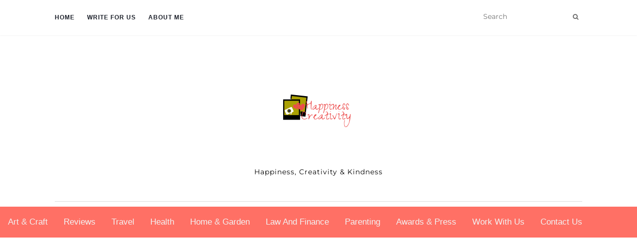

--- FILE ---
content_type: text/html; charset=UTF-8
request_url: https://www.happinesscreativity.com/2023/10/25/
body_size: 11753
content:
<!doctype html>
	<!--[if !IE]>
	<html class="no-js non-ie" lang="en-US"> <![endif]-->
	<!--[if IE 7 ]>
	<html class="no-js ie7" lang="en-US"> <![endif]-->
	<!--[if IE 8 ]>
	<html class="no-js ie8" lang="en-US"> <![endif]-->
	<!--[if IE 9 ]>
	<html class="no-js ie9" lang="en-US"> <![endif]-->
	<!--[if gt IE 9]><!-->
<html class="no-js" lang="en-US"> <!--<![endif]-->
<head>
<meta name="bm-site-verification" content="9d72edc3e3a173c2a32cff1eacce4fe6b89baeeb">
<meta charset="UTF-8">
<meta name="viewport" content="width=device-width, initial-scale=1">
<link rel="profile" href="https://gmpg.org/xfn/11">
<link rel="pingback" href="https://www.happinesscreativity.com/xmlrpc.php">
<meta name='robots' content='noindex, follow' />
	
	
	<!-- This site is optimized with the Yoast SEO plugin v18.0 - https://yoast.com/wordpress/plugins/seo/ -->
	<title>October 25, 2023 - Happiness Creativity</title>
	<meta property="og:locale" content="en_US" />
	<meta property="og:type" content="website" />
	<meta property="og:title" content="October 25, 2023 - Happiness Creativity" />
	<meta property="og:url" content="https://www.happinesscreativity.com/2023/10/25/" />
	<meta property="og:site_name" content="Happiness Creativity" />
	<meta name="twitter:card" content="summary" />
	<meta name="twitter:site" content="@Happinesscreati" />
	<script type="application/ld+json" class="yoast-schema-graph">{"@context":"https://schema.org","@graph":[{"@type":"WebSite","@id":"https://www.happinesscreativity.com/#website","url":"https://www.happinesscreativity.com/","name":"Happiness Creativity","description":"Happiness, Creativity &amp; Kindness","potentialAction":[{"@type":"SearchAction","target":{"@type":"EntryPoint","urlTemplate":"https://www.happinesscreativity.com/?s={search_term_string}"},"query-input":"required name=search_term_string"}],"inLanguage":"en-US"},{"@type":"CollectionPage","@id":"https://www.happinesscreativity.com/2023/10/25/#webpage","url":"https://www.happinesscreativity.com/2023/10/25/","name":"October 25, 2023 - Happiness Creativity","isPartOf":{"@id":"https://www.happinesscreativity.com/#website"},"breadcrumb":{"@id":"https://www.happinesscreativity.com/2023/10/25/#breadcrumb"},"inLanguage":"en-US","potentialAction":[{"@type":"ReadAction","target":["https://www.happinesscreativity.com/2023/10/25/"]}]},{"@type":"BreadcrumbList","@id":"https://www.happinesscreativity.com/2023/10/25/#breadcrumb","itemListElement":[{"@type":"ListItem","position":1,"name":"Home","item":"https://www.happinesscreativity.com/"},{"@type":"ListItem","position":2,"name":"Archives for October 25, 2023"}]}]}</script>
	<!-- / Yoast SEO plugin. -->


<link rel='dns-prefetch' href='//fonts.googleapis.com' />
<link rel="alternate" type="application/rss+xml" title="Happiness Creativity &raquo; Feed" href="https://www.happinesscreativity.com/feed/" />
<link rel="alternate" type="application/rss+xml" title="Happiness Creativity &raquo; Comments Feed" href="https://www.happinesscreativity.com/comments/feed/" />
<link rel="alternate" type="application/rss+xml" title="Happiness Creativity &raquo; Stories Feed" href="https://www.happinesscreativity.com/web-stories/feed/"><script type="text/javascript">
/* <![CDATA[ */
window._wpemojiSettings = {"baseUrl":"https:\/\/s.w.org\/images\/core\/emoji\/16.0.1\/72x72\/","ext":".png","svgUrl":"https:\/\/s.w.org\/images\/core\/emoji\/16.0.1\/svg\/","svgExt":".svg","source":{"concatemoji":"https:\/\/www.happinesscreativity.com\/wp-includes\/js\/wp-emoji-release.min.js?ver=6.8.3"}};
/*! This file is auto-generated */
!function(s,n){var o,i,e;function c(e){try{var t={supportTests:e,timestamp:(new Date).valueOf()};sessionStorage.setItem(o,JSON.stringify(t))}catch(e){}}function p(e,t,n){e.clearRect(0,0,e.canvas.width,e.canvas.height),e.fillText(t,0,0);var t=new Uint32Array(e.getImageData(0,0,e.canvas.width,e.canvas.height).data),a=(e.clearRect(0,0,e.canvas.width,e.canvas.height),e.fillText(n,0,0),new Uint32Array(e.getImageData(0,0,e.canvas.width,e.canvas.height).data));return t.every(function(e,t){return e===a[t]})}function u(e,t){e.clearRect(0,0,e.canvas.width,e.canvas.height),e.fillText(t,0,0);for(var n=e.getImageData(16,16,1,1),a=0;a<n.data.length;a++)if(0!==n.data[a])return!1;return!0}function f(e,t,n,a){switch(t){case"flag":return n(e,"\ud83c\udff3\ufe0f\u200d\u26a7\ufe0f","\ud83c\udff3\ufe0f\u200b\u26a7\ufe0f")?!1:!n(e,"\ud83c\udde8\ud83c\uddf6","\ud83c\udde8\u200b\ud83c\uddf6")&&!n(e,"\ud83c\udff4\udb40\udc67\udb40\udc62\udb40\udc65\udb40\udc6e\udb40\udc67\udb40\udc7f","\ud83c\udff4\u200b\udb40\udc67\u200b\udb40\udc62\u200b\udb40\udc65\u200b\udb40\udc6e\u200b\udb40\udc67\u200b\udb40\udc7f");case"emoji":return!a(e,"\ud83e\udedf")}return!1}function g(e,t,n,a){var r="undefined"!=typeof WorkerGlobalScope&&self instanceof WorkerGlobalScope?new OffscreenCanvas(300,150):s.createElement("canvas"),o=r.getContext("2d",{willReadFrequently:!0}),i=(o.textBaseline="top",o.font="600 32px Arial",{});return e.forEach(function(e){i[e]=t(o,e,n,a)}),i}function t(e){var t=s.createElement("script");t.src=e,t.defer=!0,s.head.appendChild(t)}"undefined"!=typeof Promise&&(o="wpEmojiSettingsSupports",i=["flag","emoji"],n.supports={everything:!0,everythingExceptFlag:!0},e=new Promise(function(e){s.addEventListener("DOMContentLoaded",e,{once:!0})}),new Promise(function(t){var n=function(){try{var e=JSON.parse(sessionStorage.getItem(o));if("object"==typeof e&&"number"==typeof e.timestamp&&(new Date).valueOf()<e.timestamp+604800&&"object"==typeof e.supportTests)return e.supportTests}catch(e){}return null}();if(!n){if("undefined"!=typeof Worker&&"undefined"!=typeof OffscreenCanvas&&"undefined"!=typeof URL&&URL.createObjectURL&&"undefined"!=typeof Blob)try{var e="postMessage("+g.toString()+"("+[JSON.stringify(i),f.toString(),p.toString(),u.toString()].join(",")+"));",a=new Blob([e],{type:"text/javascript"}),r=new Worker(URL.createObjectURL(a),{name:"wpTestEmojiSupports"});return void(r.onmessage=function(e){c(n=e.data),r.terminate(),t(n)})}catch(e){}c(n=g(i,f,p,u))}t(n)}).then(function(e){for(var t in e)n.supports[t]=e[t],n.supports.everything=n.supports.everything&&n.supports[t],"flag"!==t&&(n.supports.everythingExceptFlag=n.supports.everythingExceptFlag&&n.supports[t]);n.supports.everythingExceptFlag=n.supports.everythingExceptFlag&&!n.supports.flag,n.DOMReady=!1,n.readyCallback=function(){n.DOMReady=!0}}).then(function(){return e}).then(function(){var e;n.supports.everything||(n.readyCallback(),(e=n.source||{}).concatemoji?t(e.concatemoji):e.wpemoji&&e.twemoji&&(t(e.twemoji),t(e.wpemoji)))}))}((window,document),window._wpemojiSettings);
/* ]]> */
</script>
<link data-optimized="2" rel="stylesheet" href="https://www.happinesscreativity.com/wp-content/litespeed/css/31c09cbeab396118543f0ce7d6720f94.css" />









<script type="text/javascript" src="https://www.happinesscreativity.com/wp-includes/js/jquery/jquery.min.js" id="jquery-core-js"></script>
<script type="text/javascript" src="https://www.happinesscreativity.com/wp-includes/js/jquery/jquery-migrate.min.js" id="jquery-migrate-js"></script>
<script type="text/javascript" src="https://www.happinesscreativity.com/wp-content/themes/activello/assets/js/vendor/modernizr.min.js" id="activello-modernizr-js"></script>
<script type="text/javascript" src="https://www.happinesscreativity.com/wp-content/themes/activello/assets/js/vendor/bootstrap.min.js" id="activello-bootstrapjs-js"></script>
<script type="text/javascript" src="https://www.happinesscreativity.com/wp-content/themes/activello/assets/js/functions.min.js" id="activello-functions-js"></script>
<link rel="https://api.w.org/" href="https://www.happinesscreativity.com/wp-json/" /><link rel="EditURI" type="application/rsd+xml" title="RSD" href="https://www.happinesscreativity.com/xmlrpc.php?rsd" />
<meta name="generator" content="WordPress 6.8.3" />
<meta name="generator" content="auto-sizes 1.4.0">
<meta name="generator" content="dominant-color-images 1.2.0">
<meta name="generator" content="Site Kit by Google 1.94.0" /><meta name="publication-media-verification"content="088a1e08f58249fa94896917a5acab1a"><meta name="generator" content="performance-lab 3.9.0; plugins: auto-sizes, dominant-color-images, embed-optimizer, image-prioritizer, performant-translations, speculation-rules, web-worker-offloading, webp-uploads">
<meta name="generator" content="performant-translations 1.2.0">
<meta name="generator" content="web-worker-offloading 0.2.0">
<meta name="generator" content="webp-uploads 2.5.1">
	<meta name="generator" content="speculation-rules 1.5.0">
<meta name="generator" content="optimization-detective 1.0.0-beta3">
<meta name="generator" content="embed-optimizer 1.0.0-beta2">
<meta name="generator" content="image-prioritizer 1.0.0-beta2">

	<link rel="icon" href="https://www.happinesscreativity.com/wp-content/uploads/2016/11/cropped-happiness-creativity-32x32.jpg" sizes="32x32" />
<link rel="icon" href="https://www.happinesscreativity.com/wp-content/uploads/2016/11/cropped-happiness-creativity-192x192.jpg" sizes="192x192" />
<link rel="apple-touch-icon" href="https://www.happinesscreativity.com/wp-content/uploads/2016/11/cropped-happiness-creativity-180x180.jpg" />
<meta name="msapplication-TileImage" content="https://www.happinesscreativity.com/wp-content/uploads/2016/11/cropped-happiness-creativity-270x270.jpg" />
		
		<!-- Google Tag Manager -->
<script>(function(w,d,s,l,i){w[l]=w[l]||[];w[l].push({'gtm.start':
new Date().getTime(),event:'gtm.js'});var f=d.getElementsByTagName(s)[0],
j=d.createElement(s),dl=l!='dataLayer'?'&l='+l:'';j.async=true;j.src=
'https://www.googletagmanager.com/gtm.js?id='+i+dl;f.parentNode.insertBefore(j,f);
})(window,document,'script','dataLayer','GTM-P8R6FFD');</script>
<!-- End Google Tag Manager -->
<meta name="google-site-verification" content="8iNTojXIAcAh63xRruu1ZwzJD-FHoRLfzJqCqkGcuH0" />
<meta name="publicationmedia-verification" content="a889dacd-9dcd-4055-96a2-7dd97de8355b">
</head>

<body data-rsssl=1 class="archive date custom-background wp-custom-logo wp-theme-activello group-blog has-sidebar-right">
<div id="page" class="hfeed site">

	<header id="masthead" class="site-header" role="banner">
		<nav class="navbar navbar-default" role="navigation">
			<div class="container">
				<div class="row">
					<div class="site-navigation-inner col-sm-12">
						<div class="navbar-header">
							<button type="button" class="btn navbar-toggle" data-toggle="collapse" data-target=".navbar-ex1-collapse">
								<span class="sr-only">Toggle navigation</span>
								<span class="icon-bar"></span>
								<span class="icon-bar"></span>
								<span class="icon-bar"></span>
							</button>
						</div>
						<div class="collapse navbar-collapse navbar-ex1-collapse"><ul id="menu-home" class="nav navbar-nav"><li id="menu-item-15" class="menu-item menu-item-type-post_type menu-item-object-page menu-item-15"><a title="Home" href="https://www.happinesscreativity.com/home/" data-wpel-link="internal">Home</a></li>
<li id="menu-item-13" class="menu-item menu-item-type-post_type menu-item-object-page menu-item-13"><a title="Write For Us" href="https://www.happinesscreativity.com/write-for-us/" data-wpel-link="internal">Write For Us</a></li>
<li id="menu-item-8588" class="menu-item menu-item-type-post_type menu-item-object-page menu-item-8588"><a title="About Me" href="https://www.happinesscreativity.com/about-me/" data-wpel-link="internal">About Me</a></li>
</ul></div>
						<div class="nav-search"><form action="https://www.happinesscreativity.com/" method="get"><input type="text" name="s" value="" placeholder="Search"><button type="submit" class="header-search-icon" name="submit" id="searchsubmit" value="Search"><i class="fa fa-search"></i></button></form>							
						</div>
					</div>
				</div>
			</div>
		</nav><!-- .site-navigation -->

		
		<div class="container">
			<div id="logo">
				<span class="site-name">
									<a href="https://www.happinesscreativity.com/" class="custom-logo-link" rel="home" data-wpel-link="internal"><img data-od-unknown-tag data-od-xpath="/HTML/BODY/DIV[@id=&#039;page&#039;]/*[1][self::HEADER]/*[2][self::DIV]/*[1][self::DIV]/*[1][self::SPAN]/*[1][self::A]/*[1][self::IMG]" width="200" height="200" src="https://www.happinesscreativity.com/wp-content/uploads/2016/12/2c584c8f-14dc-4378-b0a6-742a6a07d5ba.png" class="custom-logo" alt="Happiness Creativity" decoding="async" srcset="https://www.happinesscreativity.com/wp-content/uploads/2016/12/2c584c8f-14dc-4378-b0a6-742a6a07d5ba.png 200w, https://www.happinesscreativity.com/wp-content/uploads/2016/12/2c584c8f-14dc-4378-b0a6-742a6a07d5ba-150x150.png 150w" sizes="(max-width: 200px) 100vw, 200px" /></a>
									</span><!-- end of .site-name -->

									<div class="tagline">Happiness, Creativity &amp; Kindness</div>
							</div><!-- end of #logo -->

						<div id="line"></div>
					</div>

<div class="topnav">
    <a href="https://www.happinesscreativity.com/category/art-craft/" data-wpel-link="internal">Art & Craft </a>
    <a href="https://www.happinesscreativity.com/category/reviews/" data-wpel-link="internal">Reviews</a>
    <a href="https://www.happinesscreativity.com/category/travel/" data-wpel-link="internal">Travel</a>
    <a href="https://www.happinesscreativity.com/category/health/" data-wpel-link="internal">Health</a>
    <a href="https://www.happinesscreativity.com/category/home-garden/" data-wpel-link="internal">Home & Garden</a>
    <a href="https://www.happinesscreativity.com/category/law-and-finance/" data-wpel-link="internal">Law And Finance</a>
    <a href="https://www.happinesscreativity.com/category/parenting/" data-wpel-link="internal">Parenting</a>
	<a href="https://www.happinesscreativity.com/awards-press/" data-wpel-link="internal">Awards & Press</a>
    <a href="https://www.happinesscreativity.com/work-with-us/" data-wpel-link="internal">Work With Us</a>
    <a href="https://www.happinesscreativity.com/contact-us/" data-wpel-link="internal">Contact Us</a>
</div>

	</header><!-- #masthead -->


	<div id="content" class="site-content">

		<div class="top-section">
					</div>

		<div class="container main-content-area">

									
			<div class="row">
				<div class="main-content-inner col-sm-12 col-md-8 side-right">

<!-- Global site tag (gtag.js) - Google Analytics -->
<script async src="https://www.googletagmanager.com/gtag/js?id=UA-79446560-1"></script>
<script>
  window.dataLayer = window.dataLayer || [];
  function gtag(){dataLayer.push(arguments);}
  gtag('js', new Date());

  gtag('config', 'UA-79446560-1');
</script>

	<section id="primary" class="content-area">
		<main id="main" class="site-main" role="main">

		
			<header class="page-header">
				<h1 class="page-title">
					Day: <span>October 25, 2023</span>				</h1>
							</header><!-- .page-header -->

						
				
<article id="post-10569" class="post-10569 post type-post status-publish format-standard has-post-thumbnail hentry category-home-garden">
	<div class="blog-item-wrap">
		<div class="post-inner-content">
			<header class="entry-header page-header">
				<ul class="single-category">	<li class="cat-item cat-item-23"><a href="https://www.happinesscreativity.com/category/home-garden/" data-wpel-link="internal">Home &amp; Garden</a>
</li>
</ul>				<h2 class="entry-title"><a href="https://www.happinesscreativity.com/a-new-top-seven-things-to-consider-when-replacing-your-roof/" rel="bookmark" data-wpel-link="internal">A New Top: Seven Things To Consider When Replacing Your Roof</a></h2>

								<div class="entry-meta">
					<span class="posted-on">Posted on <a href="https://www.happinesscreativity.com/a-new-top-seven-things-to-consider-when-replacing-your-roof/" rel="bookmark" data-wpel-link="internal"><time class="entry-date published" datetime="2023-10-25T15:24:48+00:00">October 25, 2023</time><time class="updated" datetime="2025-09-12T03:07:05+00:00">September 12, 2025</time></a></span>by <span class="author vcard"><a class="url fn n" href="https://www.happinesscreativity.com/author/admin/" data-wpel-link="internal">admin</a></span>
					
				</div><!-- .entry-meta -->
							</header><!-- .entry-header -->

			<a href="https://www.happinesscreativity.com/a-new-top-seven-things-to-consider-when-replacing-your-roof/" title="A New Top: Seven Things To Consider When Replacing Your Roof" data-wpel-link="internal">
				<img data-od-unknown-tag data-od-xpath="/HTML/BODY/DIV[@id=&#039;page&#039;]/*[2][self::DIV]/*[2][self::DIV]/*[1][self::DIV]/*[1][self::DIV]/*[3][self::SECTION]/*[1][self::MAIN]/*[2][self::ARTICLE]/*[1][self::DIV]/*[1][self::DIV]/*[2][self::A]/*[1][self::IMG]" width="710" height="335" src="https://www.happinesscreativity.com/wp-content/uploads/2023/10/roof-1-710x335.jpg" class="single-featured wp-post-image" alt="roof" decoding="async" fetchpriority="high" />			</a>

						<div class="entry-content">

				<p>Does your roof often discover a brand-new indoor waterfall that&#8217;s not part of your home&#8217;s blueprint? Do you notice curling, missing, or damaged shingles on your roof? Well, it is a clear sign that you need to replace the roof immediately. Especially if you live in Naperville, winters can be as enchanting as a fairy [&hellip;]</p>

				
								<div class="read-more">
					<a href="https://www.happinesscreativity.com/a-new-top-seven-things-to-consider-when-replacing-your-roof/" title="A New Top: Seven Things To Consider When Replacing Your Roof" data-wpel-link="internal">Read More</a>
				</div>
				
							</div><!-- .entry-content -->
					</div>
	</div>
</article><!-- #post-## -->

			
				
<article id="post-10566" class="post-10566 post type-post status-publish format-standard has-post-thumbnail hentry category-home-garden">
	<div class="blog-item-wrap">
		<div class="post-inner-content">
			<header class="entry-header page-header">
				<ul class="single-category">	<li class="cat-item cat-item-23"><a href="https://www.happinesscreativity.com/category/home-garden/" data-wpel-link="internal">Home &amp; Garden</a>
</li>
</ul>				<h2 class="entry-title"><a href="https://www.happinesscreativity.com/5-creative-ways-to-transform-your-bathroom/" rel="bookmark" data-wpel-link="internal">5 Creative Ways to Transform Your Bathroom</a></h2>

								<div class="entry-meta">
					<span class="posted-on">Posted on <a href="https://www.happinesscreativity.com/5-creative-ways-to-transform-your-bathroom/" rel="bookmark" data-wpel-link="internal"><time class="entry-date published" datetime="2023-10-25T15:17:40+00:00">October 25, 2023</time><time class="updated" datetime="2023-10-25T15:26:27+00:00">October 25, 2023</time></a></span>by <span class="author vcard"><a class="url fn n" href="https://www.happinesscreativity.com/author/admin/" data-wpel-link="internal">admin</a></span>
					
				</div><!-- .entry-meta -->
							</header><!-- .entry-header -->

			<a href="https://www.happinesscreativity.com/5-creative-ways-to-transform-your-bathroom/" title="5 Creative Ways to Transform Your Bathroom" data-wpel-link="internal">
				<img data-od-unknown-tag data-od-xpath="/HTML/BODY/DIV[@id=&#039;page&#039;]/*[2][self::DIV]/*[2][self::DIV]/*[1][self::DIV]/*[1][self::DIV]/*[3][self::SECTION]/*[1][self::MAIN]/*[3][self::ARTICLE]/*[1][self::DIV]/*[1][self::DIV]/*[2][self::A]/*[1][self::IMG]" width="710" height="335" src="https://www.happinesscreativity.com/wp-content/uploads/2023/10/bathroom-710x335.jpg" class="single-featured wp-post-image" alt="bathroom" decoding="async" srcset="https://www.happinesscreativity.com/wp-content/uploads/2023/10/bathroom-710x335.jpg 710w, https://www.happinesscreativity.com/wp-content/uploads/2023/10/bathroom-1170x550.jpg 1170w" sizes="(max-width: 710px) 100vw, 710px" />			</a>

						<div class="entry-content">

				<p>The bathroom, often considered the most private sanctuary within our homes, is a space that deserves more than just functionality. It should be a place of comfort, relaxation, and inspiration. With a dash of creativity, you can turn your bathroom into an oasis that not only serves its practical purpose but also becomes a true [&hellip;]</p>

				
								<div class="read-more">
					<a href="https://www.happinesscreativity.com/5-creative-ways-to-transform-your-bathroom/" title="5 Creative Ways to Transform Your Bathroom" data-wpel-link="internal">Read More</a>
				</div>
				
							</div><!-- .entry-content -->
					</div>
	</div>
</article><!-- #post-## -->

			
				
<article id="post-10563" class="post-10563 post type-post status-publish format-standard has-post-thumbnail hentry category-business">
	<div class="blog-item-wrap">
		<div class="post-inner-content">
			<header class="entry-header page-header">
				<ul class="single-category">	<li class="cat-item cat-item-1296"><a href="https://www.happinesscreativity.com/category/business/" data-wpel-link="internal">Business</a>
</li>
</ul>				<h2 class="entry-title"><a href="https://www.happinesscreativity.com/strategic-hr-solutions-for-businesses/" rel="bookmark" data-wpel-link="internal">Strategic HR Solutions For Businesses</a></h2>

								<div class="entry-meta">
					<span class="posted-on">Posted on <a href="https://www.happinesscreativity.com/strategic-hr-solutions-for-businesses/" rel="bookmark" data-wpel-link="internal"><time class="entry-date published" datetime="2023-10-25T09:35:07+00:00">October 25, 2023</time></a></span>by <span class="author vcard"><a class="url fn n" href="https://www.happinesscreativity.com/author/phronabrown/" data-wpel-link="internal">Phrona Brown</a></span>
					
				</div><!-- .entry-meta -->
							</header><!-- .entry-header -->

			<a href="https://www.happinesscreativity.com/strategic-hr-solutions-for-businesses/" title="Strategic HR Solutions For Businesses" data-wpel-link="internal">
				<img data-od-unknown-tag data-od-xpath="/HTML/BODY/DIV[@id=&#039;page&#039;]/*[2][self::DIV]/*[2][self::DIV]/*[1][self::DIV]/*[1][self::DIV]/*[3][self::SECTION]/*[1][self::MAIN]/*[4][self::ARTICLE]/*[1][self::DIV]/*[1][self::DIV]/*[2][self::A]/*[1][self::IMG]" width="710" height="335" src="https://www.happinesscreativity.com/wp-content/uploads/2023/10/WhatsApp-Image-2023-10-25-at-12.22.56-PM-710x335.jpeg" class="single-featured wp-post-image" alt="HR Solutions" decoding="async" srcset="https://www.happinesscreativity.com/wp-content/uploads/2023/10/WhatsApp-Image-2023-10-25-at-12.22.56-PM-710x335.jpeg 710w, https://www.happinesscreativity.com/wp-content/uploads/2023/10/WhatsApp-Image-2023-10-25-at-12.22.56-PM-1170x550.jpeg 1170w" sizes="(max-width: 710px) 100vw, 710px" />			</a>

						<div class="entry-content">

				<p>In the dynamic world of business, human resources have evolved from a mere administrative function to a strategic driver of success. It&#8217;s no longer just about hiring and payroll; it&#8217;s about harnessing the potential of your workforce to gain a competitive edge. Let’s explore the world of strategic HR solutions and how they can transform [&hellip;]</p>

				
								<div class="read-more">
					<a href="https://www.happinesscreativity.com/strategic-hr-solutions-for-businesses/" title="Strategic HR Solutions For Businesses" data-wpel-link="internal">Read More</a>
				</div>
				
							</div><!-- .entry-content -->
					</div>
	</div>
</article><!-- #post-## -->

			
			
		
		</main><!-- #main -->
	</section><!-- #primary -->

</div>

		            
		<div id="secondary" class="widget-area col-sm-12 col-md-4" role="complementary">
			<div class="inner">
								<aside id="text-5" class="widget widget_text"><h3 class="widget-title">Follow Us</h3>			<div class="textwidget"><p><a href="https://www.facebook.com/happinesscreativity/" data-wpel-link="external" target="_blank"><img data-od-unknown-tag data-od-xpath="/HTML/BODY/DIV[@id=&#039;page&#039;]/*[2][self::DIV]/*[2][self::DIV]/*[1][self::DIV]/*[2][self::DIV]/*[1][self::DIV]/*[1][self::ASIDE]/*[2][self::DIV]/*[1][self::P]/*[1][self::A]/*[1][self::IMG]" loading="lazy" decoding="async" class="alignnone size-full wp-image-5523" src="https://www.happinesscreativity.com/wp-content/uploads/2020/08/fb-logo.jpg" alt="fb-logo" width="100" height="100" /></a><a href="https://twitter.com/happinesscreati" data-wpel-link="external" target="_blank"><img data-od-unknown-tag data-od-xpath="/HTML/BODY/DIV[@id=&#039;page&#039;]/*[2][self::DIV]/*[2][self::DIV]/*[1][self::DIV]/*[2][self::DIV]/*[1][self::DIV]/*[1][self::ASIDE]/*[2][self::DIV]/*[1][self::P]/*[2][self::A]/*[1][self::IMG]" loading="lazy" decoding="async" class="alignnone size-full wp-image-5524" src="https://www.happinesscreativity.com/wp-content/uploads/2020/08/twitter.png" alt="" width="100" height="100" /></a><a href="https://www.youtube.com/channel/UCAJ7Ho8dRgXjlquyJPlq1pg" data-wpel-link="external" target="_blank"><img data-od-unknown-tag data-od-xpath="/HTML/BODY/DIV[@id=&#039;page&#039;]/*[2][self::DIV]/*[2][self::DIV]/*[1][self::DIV]/*[2][self::DIV]/*[1][self::DIV]/*[1][self::ASIDE]/*[2][self::DIV]/*[1][self::P]/*[3][self::A]/*[1][self::IMG]" loading="lazy" decoding="async" class="alignnone size-full wp-image-5525" src="https://www.happinesscreativity.com/wp-content/uploads/2020/08/youtube.png" alt="youtube" width="100" height="100" /></a></p>
</div>
		</aside><aside id="block-2" class="widget widget_block">
<h2 class="wp-block-heading">About Me</h2>
</aside><aside id="block-3" class="widget widget_block widget_text">
<p></p>
</aside><aside id="block-4" class="widget widget_block"><center><figure><img data-od-unknown-tag data-od-xpath="/HTML/BODY/DIV[@id=&#039;page&#039;]/*[2][self::DIV]/*[2][self::DIV]/*[1][self::DIV]/*[2][self::DIV]/*[1][self::DIV]/*[4][self::ASIDE]/*[1][self::CENTER]/*[1][self::FIGURE]/*[1][self::IMG]" loading="lazy" decoding="async" class="alignnone size-full wp-image-896" src="https://www.happinesscreativity.com/wp-content/uploads/2021/08/oie_jpg.png" alt="rajat fun" width="375" height="500"></figure>
<strong>Follow Me : <a href="https://www.instagram.com/rajat_sharma_ji_47/" data-wpel-link="external" target="_blank">Instagram</a></strong>
</center></aside><aside id="block-5" class="widget widget_block widget_text">
<p><a href="https://www.happinesscreativity.com/about-me/" data-wpel-link="internal"></a></p>
</aside><aside id="block-6" class="widget widget_block"><center><h2><a href="https://www.happinesscreativity.com/about-me/" data-wpel-link="internal">About Me</a></h2></center></aside><aside id="block-9" class="widget widget_block"><meta name="pressbay-verify" content="FM3Rz6lhqM89GAgllmZJ"></aside><aside id="block-8" class="widget widget_block"><meta name="publication-media-verification" content="af15da09527e42738110ffe1fc305e9b"></aside><aside id="text-4" class="widget widget_text"><h3 class="widget-title">Google Ads</h3>			<div class="textwidget"><script async src="//pagead2.googlesyndication.com/pagead/js/adsbygoogle.js"></script>
<!-- Travel -->
<ins class="adsbygoogle" style="display: block;" data-ad-client="ca-pub-3364075244621824" data-ad-slot="7997942279" data-ad-format="auto"></ins>
<script>
(adsbygoogle = window.adsbygoogle || []).push({});
</script></div>
		</aside><aside id="search-2" class="widget widget_search">
<form role="search" method="get" class="form-search" action="https://www.happinesscreativity.com/">
  <div class="input-group">
	  <label class="screen-reader-text" for="s">Search for:</label>
	<input type="text" class="form-control search-query" placeholder="Search&hellip;" value="" name="s" title="Search for:" />
	<span class="input-group-btn">
	  <button type="submit" class="btn btn-default" name="submit" id="searchsubmit" value="Search">Search</button>
	</span>
  </div>
</form>
</aside><aside id="categories-2" class="widget widget_categories"><h3 class="widget-title">Categories</h3>
			<ul>
					<li class="cat-item cat-item-42"><a href="https://www.happinesscreativity.com/category/art-craft/" data-wpel-link="internal">Art &amp; Craft</a>
</li>
	<li class="cat-item cat-item-1296"><a href="https://www.happinesscreativity.com/category/business/" data-wpel-link="internal">Business</a>
</li>
	<li class="cat-item cat-item-301"><a href="https://www.happinesscreativity.com/category/finance/" data-wpel-link="internal">Finance</a>
</li>
	<li class="cat-item cat-item-1848"><a href="https://www.happinesscreativity.com/category/food/" data-wpel-link="internal">Food</a>
</li>
	<li class="cat-item cat-item-8"><a href="https://www.happinesscreativity.com/category/health/" data-wpel-link="internal">Health</a>
</li>
	<li class="cat-item cat-item-23"><a href="https://www.happinesscreativity.com/category/home-garden/" data-wpel-link="internal">Home &amp; Garden</a>
</li>
	<li class="cat-item cat-item-478"><a href="https://www.happinesscreativity.com/category/law-and-finance/" data-wpel-link="internal">Law And Finance</a>
</li>
	<li class="cat-item cat-item-36"><a href="https://www.happinesscreativity.com/category/lifestyle/" data-wpel-link="internal">LifeStyle</a>
</li>
	<li class="cat-item cat-item-461"><a href="https://www.happinesscreativity.com/category/parenting/" data-wpel-link="internal">Parenting</a>
</li>
	<li class="cat-item cat-item-1"><a href="https://www.happinesscreativity.com/category/press-release/" data-wpel-link="internal">Press Release</a>
</li>
	<li class="cat-item cat-item-448"><a href="https://www.happinesscreativity.com/category/reviews/" data-wpel-link="internal">Reviews</a>
</li>
	<li class="cat-item cat-item-3233"><a href="https://www.happinesscreativity.com/category/sponsored/" data-wpel-link="internal">Sponsored</a>
</li>
	<li class="cat-item cat-item-3"><a href="https://www.happinesscreativity.com/category/travel/" data-wpel-link="internal">Travel</a>
</li>
			</ul>

			</aside><aside id="tag_cloud-2" class="widget widget_tag_cloud"><h3 class="widget-title">Tag</h3><div class="tagcloud"><a href="https://www.happinesscreativity.com/tag/breast-implant/" class="tag-cloud-link tag-link-3580 tag-link-position-1" style="font-size: 8pt;" aria-label="Breast Implant (1 item)" data-wpel-link="internal">Breast Implant</a>
<a href="https://www.happinesscreativity.com/tag/breast-implant-surgeon/" class="tag-cloud-link tag-link-3579 tag-link-position-2" style="font-size: 8pt;" aria-label="Breast Implant Surgeon (1 item)" data-wpel-link="internal">Breast Implant Surgeon</a>
<a href="https://www.happinesscreativity.com/tag/cabinets/" class="tag-cloud-link tag-link-3585 tag-link-position-3" style="font-size: 8pt;" aria-label="Cabinets (1 item)" data-wpel-link="internal">Cabinets</a>
<a href="https://www.happinesscreativity.com/tag/care-job/" class="tag-cloud-link tag-link-3582 tag-link-position-4" style="font-size: 8pt;" aria-label="Care Job (1 item)" data-wpel-link="internal">Care Job</a>
<a href="https://www.happinesscreativity.com/tag/custom-made-cabinets/" class="tag-cloud-link tag-link-3584 tag-link-position-5" style="font-size: 8pt;" aria-label="Custom Made Cabinets (1 item)" data-wpel-link="internal">Custom Made Cabinets</a>
<a href="https://www.happinesscreativity.com/tag/drainage-massage/" class="tag-cloud-link tag-link-3602 tag-link-position-6" style="font-size: 8pt;" aria-label="Drainage Massage (1 item)" data-wpel-link="internal">Drainage Massage</a>
<a href="https://www.happinesscreativity.com/tag/handbag/" class="tag-cloud-link tag-link-3587 tag-link-position-7" style="font-size: 8pt;" aria-label="Handbag (1 item)" data-wpel-link="internal">Handbag</a>
<a href="https://www.happinesscreativity.com/tag/job/" class="tag-cloud-link tag-link-3583 tag-link-position-8" style="font-size: 8pt;" aria-label="Job (1 item)" data-wpel-link="internal">Job</a>
<a href="https://www.happinesscreativity.com/tag/look/" class="tag-cloud-link tag-link-3588 tag-link-position-9" style="font-size: 8pt;" aria-label="Look (1 item)" data-wpel-link="internal">Look</a>
<a href="https://www.happinesscreativity.com/tag/lymphatic-drainage-massage/" class="tag-cloud-link tag-link-3601 tag-link-position-10" style="font-size: 8pt;" aria-label="Lymphatic Drainage Massage (1 item)" data-wpel-link="internal">Lymphatic Drainage Massage</a>
<a href="https://www.happinesscreativity.com/tag/payroll/" class="tag-cloud-link tag-link-3591 tag-link-position-11" style="font-size: 8pt;" aria-label="Payroll (1 item)" data-wpel-link="internal">Payroll</a>
<a href="https://www.happinesscreativity.com/tag/payroll-system/" class="tag-cloud-link tag-link-3590 tag-link-position-12" style="font-size: 8pt;" aria-label="Payroll System (1 item)" data-wpel-link="internal">Payroll System</a>
<a href="https://www.happinesscreativity.com/tag/skin-health/" class="tag-cloud-link tag-link-3603 tag-link-position-13" style="font-size: 8pt;" aria-label="Skin Health (1 item)" data-wpel-link="internal">Skin Health</a>
<a href="https://www.happinesscreativity.com/tag/street-markets/" class="tag-cloud-link tag-link-3589 tag-link-position-14" style="font-size: 8pt;" aria-label="Street Markets (1 item)" data-wpel-link="internal">Street Markets</a>
<a href="https://www.happinesscreativity.com/tag/surgeon/" class="tag-cloud-link tag-link-3581 tag-link-position-15" style="font-size: 8pt;" aria-label="Surgeon (1 item)" data-wpel-link="internal">Surgeon</a>
<a href="https://www.happinesscreativity.com/tag/travel-solutions/" class="tag-cloud-link tag-link-3600 tag-link-position-16" style="font-size: 8pt;" aria-label="Travel Solutions (1 item)" data-wpel-link="internal">Travel Solutions</a>
<a href="https://www.happinesscreativity.com/tag/v-cut-styles/" class="tag-cloud-link tag-link-3586 tag-link-position-17" style="font-size: 8pt;" aria-label="V-Cut Styles (1 item)" data-wpel-link="internal">V-Cut Styles</a></div>
</aside><aside id="calendar-2" class="widget widget_calendar"><div id="calendar_wrap" class="calendar_wrap"><table id="wp-calendar" class="wp-calendar-table">
	<caption>October 2023</caption>
	<thead>
	<tr>
		<th scope="col" aria-label="Monday">M</th>
		<th scope="col" aria-label="Tuesday">T</th>
		<th scope="col" aria-label="Wednesday">W</th>
		<th scope="col" aria-label="Thursday">T</th>
		<th scope="col" aria-label="Friday">F</th>
		<th scope="col" aria-label="Saturday">S</th>
		<th scope="col" aria-label="Sunday">S</th>
	</tr>
	</thead>
	<tbody>
	<tr>
		<td colspan="6" class="pad">&nbsp;</td><td>1</td>
	</tr>
	<tr>
		<td><a href="https://www.happinesscreativity.com/2023/10/02/" aria-label="Posts published on October 2, 2023" data-wpel-link="internal">2</a></td><td><a href="https://www.happinesscreativity.com/2023/10/03/" aria-label="Posts published on October 3, 2023" data-wpel-link="internal">3</a></td><td><a href="https://www.happinesscreativity.com/2023/10/04/" aria-label="Posts published on October 4, 2023" data-wpel-link="internal">4</a></td><td><a href="https://www.happinesscreativity.com/2023/10/05/" aria-label="Posts published on October 5, 2023" data-wpel-link="internal">5</a></td><td>6</td><td>7</td><td>8</td>
	</tr>
	<tr>
		<td><a href="https://www.happinesscreativity.com/2023/10/09/" aria-label="Posts published on October 9, 2023" data-wpel-link="internal">9</a></td><td>10</td><td>11</td><td>12</td><td><a href="https://www.happinesscreativity.com/2023/10/13/" aria-label="Posts published on October 13, 2023" data-wpel-link="internal">13</a></td><td>14</td><td><a href="https://www.happinesscreativity.com/2023/10/15/" aria-label="Posts published on October 15, 2023" data-wpel-link="internal">15</a></td>
	</tr>
	<tr>
		<td>16</td><td><a href="https://www.happinesscreativity.com/2023/10/17/" aria-label="Posts published on October 17, 2023" data-wpel-link="internal">17</a></td><td>18</td><td>19</td><td>20</td><td>21</td><td>22</td>
	</tr>
	<tr>
		<td><a href="https://www.happinesscreativity.com/2023/10/23/" aria-label="Posts published on October 23, 2023" data-wpel-link="internal">23</a></td><td><a href="https://www.happinesscreativity.com/2023/10/24/" aria-label="Posts published on October 24, 2023" data-wpel-link="internal">24</a></td><td><a href="https://www.happinesscreativity.com/2023/10/25/" aria-label="Posts published on October 25, 2023" data-wpel-link="internal">25</a></td><td>26</td><td><a href="https://www.happinesscreativity.com/2023/10/27/" aria-label="Posts published on October 27, 2023" data-wpel-link="internal">27</a></td><td><a href="https://www.happinesscreativity.com/2023/10/28/" aria-label="Posts published on October 28, 2023" data-wpel-link="internal">28</a></td><td><a href="https://www.happinesscreativity.com/2023/10/29/" aria-label="Posts published on October 29, 2023" data-wpel-link="internal">29</a></td>
	</tr>
	<tr>
		<td>30</td><td><a href="https://www.happinesscreativity.com/2023/10/31/" aria-label="Posts published on October 31, 2023" data-wpel-link="internal">31</a></td>
		<td class="pad" colspan="5">&nbsp;</td>
	</tr>
	</tbody>
	</table><nav aria-label="Previous and next months" class="wp-calendar-nav">
		<span class="wp-calendar-nav-prev"><a href="https://www.happinesscreativity.com/2023/09/" data-wpel-link="internal">&laquo; Sep</a></span>
		<span class="pad">&nbsp;</span>
		<span class="wp-calendar-nav-next"><a href="https://www.happinesscreativity.com/2023/11/" data-wpel-link="internal">Nov &raquo;</a></span>
	</nav></div></aside>			</div>
		</div><!-- #secondary -->
					</div><!-- close .*-inner (main-content or sidebar, depending if sidebar is used) -->
			</div><!-- close .row -->
		</div><!-- close .container -->
	</div><!-- close .site-content -->

	<div id="footer-area">
		<footer id="colophon" class="site-footer" role="contentinfo">
			<div class="site-info container">
				<div class="row">
										<div class="copyright col-md-12">
						@HappinessCreativity						Theme by <a href="https://www.happinesscreativity.com/" target="_blank" data-wpel-link="internal">Happiness Creativity</a> Powered by <a href="https://www.happinesscreativity.com/" target="_blank" data-wpel-link="internal">Happiness Creativity</a>					</div>
				</div>
			</div><!-- .site-info -->
			<button class="scroll-to-top"><i class="fa fa-angle-up"></i></button><!-- .scroll-to-top -->
		</footer><!-- #colophon -->
	</div>
<script type="module">
/* <![CDATA[ */
import detect from "https:\/\/www.happinesscreativity.com\/wp-content\/plugins\/optimization-detective\/detect.min.js?ver=1.0.0-beta3"; detect( {"minViewportAspectRatio":0.4,"maxViewportAspectRatio":2.5,"isDebug":false,"extensionModuleUrls":["https:\/\/www.happinesscreativity.com\/wp-content\/plugins\/image-prioritizer\/detect.min.js?ver=1.0.0-beta2"],"restApiEndpoint":"https:\/\/www.happinesscreativity.com\/wp-json\/optimization-detective\/v1\/url-metrics:store","currentETag":"c8d96b0ae222d07f6b0ebc1294d01af5","currentUrl":"https:\/\/www.happinesscreativity.com\/2023\/10\/25\/","urlMetricSlug":"1a4f8a5aad61da423ba631277bbd0803","cachePurgePostId":10569,"urlMetricHMAC":"ad76d5aa7cf5da828ec740a0b58faab2","urlMetricGroupStatuses":[{"minimumViewportWidth":0,"maximumViewportWidth":480,"complete":false},{"minimumViewportWidth":480,"maximumViewportWidth":600,"complete":false},{"minimumViewportWidth":600,"maximumViewportWidth":782,"complete":false},{"minimumViewportWidth":782,"maximumViewportWidth":null,"complete":false}],"storageLockTTL":60,"freshnessTTL":604800,"webVitalsLibrarySrc":"https:\/\/www.happinesscreativity.com\/wp-content\/plugins\/optimization-detective\/build\/web-vitals.js?ver=4.2.4"} );
/* ]]> */
</script>
</div><!-- #page -->

		<script type="text/javascript">
			jQuery( document ).ready( function( $ ){
				if ( $( window ).width() >= 767 ){
					$( '.navbar-nav > li.menu-item > a' ).click( function(){
						if( $( this ).attr('target') !== '_blank' ){
							window.location = $( this ).attr( 'href' );
						}else{
							var win = window.open($( this ).attr( 'href' ), '_blank');
							win.focus();
						}
					});
				}
			});
		</script>
	<script type="speculationrules">
{"prerender":[{"source":"document","where":{"and":[{"href_matches":"\/*"},{"not":{"href_matches":["\/wp-*.php","\/wp-admin\/*","\/wp-content\/uploads\/*","\/wp-content\/*","\/wp-content\/plugins\/*","\/wp-content\/themes\/activello\/*","\/*\\?(.+)"]}},{"not":{"selector_matches":"a[rel~=\"nofollow\"]"}},{"not":{"selector_matches":".no-prerender, .no-prerender a"}},{"not":{"selector_matches":".no-prefetch, .no-prefetch a"}}]},"eagerness":"moderate"}]}
</script>
<script type="text/javascript" src="https://www.happinesscreativity.com/wp-content/themes/activello/assets/js/skip-link-focus-fix.js" id="activello-skip-link-focus-fix-js"></script>

</body>
</html>


<!-- Page cached by LiteSpeed Cache 7.7 on 2026-01-17 07:29:54 -->
<!-- Cache served by WPSOL CACHE - Last modified: Sat, 17 Jan 2026 07:29:54 GMT -->


--- FILE ---
content_type: text/html; charset=utf-8
request_url: https://www.google.com/recaptcha/api2/aframe
body_size: 267
content:
<!DOCTYPE HTML><html><head><meta http-equiv="content-type" content="text/html; charset=UTF-8"></head><body><script nonce="29rLvtTOIBmZ3eR_Tsf_SQ">/** Anti-fraud and anti-abuse applications only. See google.com/recaptcha */ try{var clients={'sodar':'https://pagead2.googlesyndication.com/pagead/sodar?'};window.addEventListener("message",function(a){try{if(a.source===window.parent){var b=JSON.parse(a.data);var c=clients[b['id']];if(c){var d=document.createElement('img');d.src=c+b['params']+'&rc='+(localStorage.getItem("rc::a")?sessionStorage.getItem("rc::b"):"");window.document.body.appendChild(d);sessionStorage.setItem("rc::e",parseInt(sessionStorage.getItem("rc::e")||0)+1);localStorage.setItem("rc::h",'1768661984599');}}}catch(b){}});window.parent.postMessage("_grecaptcha_ready", "*");}catch(b){}</script></body></html>